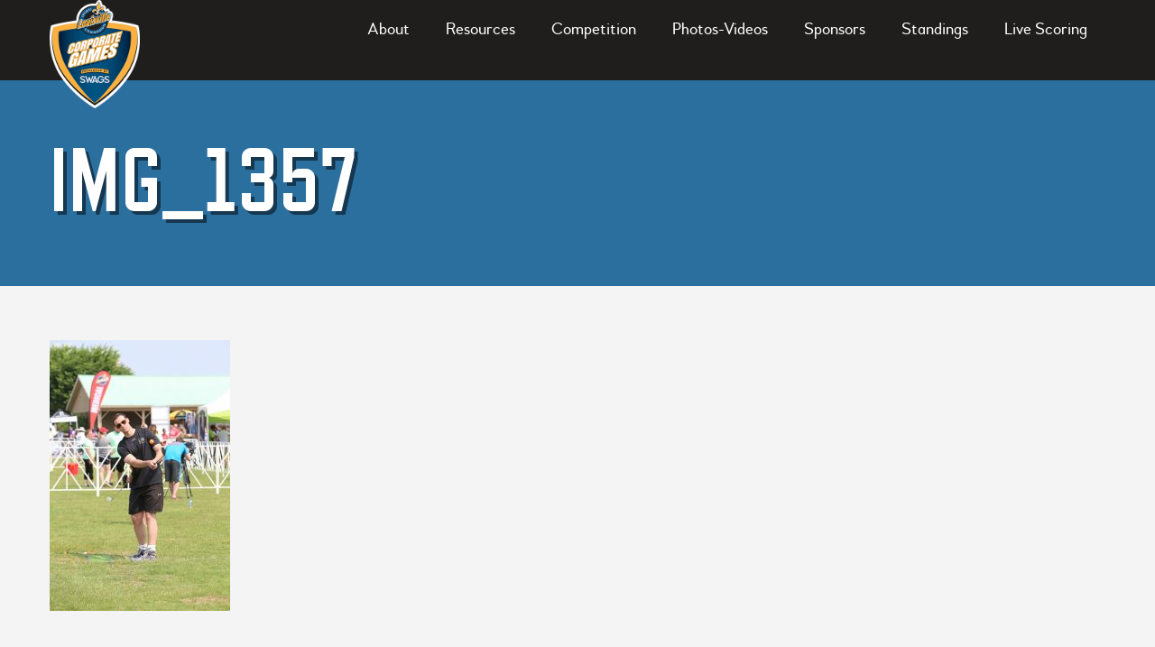

--- FILE ---
content_type: text/html; charset=UTF-8
request_url: https://louisvillecorporategames.com/2019-louisville-corporate-games-gallery/img_1357/
body_size: 8245
content:
<!doctype html> 
<html class="no-js" lang="en">
  <head>
    <meta charset="utf-8">
    <meta http-equiv="x-ua-compatible" content="ie=edge">
    <meta name="viewport" content="width=device-width, initial-scale=1.0">
    <title>LSC Corporate Games</title>
    <script src="https://use.typekit.net/eyt5jbl.js"></script>
    <script>try{Typekit.load({ async: true });}catch(e){}</script>
    <meta name='robots' content='index, follow, max-image-preview:large, max-snippet:-1, max-video-preview:-1' />

	<!-- This site is optimized with the Yoast SEO plugin v26.6 - https://yoast.com/wordpress/plugins/seo/ -->
	<link rel="canonical" href="https://louisvillecorporategames.com/2019-louisville-corporate-games-gallery/img_1357/" />
	<meta property="og:locale" content="en_US" />
	<meta property="og:type" content="article" />
	<meta property="og:title" content="IMG_1357 &#8211; LSC Corporate Games" />
	<meta property="og:url" content="https://louisvillecorporategames.com/2019-louisville-corporate-games-gallery/img_1357/" />
	<meta property="og:site_name" content="LSC Corporate Games" />
	<meta property="article:publisher" content="https://www.facebook.com/louisvillesportscommission" />
	<meta property="og:image" content="https://louisvillecorporategames.com/2019-louisville-corporate-games-gallery/img_1357" />
	<meta property="og:image:width" content="3648" />
	<meta property="og:image:height" content="5472" />
	<meta property="og:image:type" content="image/jpeg" />
	<meta name="twitter:card" content="summary_large_image" />
	<meta name="twitter:site" content="@SportsinLou" />
	<script type="application/ld+json" class="yoast-schema-graph">{"@context":"https://schema.org","@graph":[{"@type":"WebPage","@id":"https://louisvillecorporategames.com/2019-louisville-corporate-games-gallery/img_1357/","url":"https://louisvillecorporategames.com/2019-louisville-corporate-games-gallery/img_1357/","name":"IMG_1357 &#8211; LSC Corporate Games","isPartOf":{"@id":"https://_mta-sts.louisvillecorporategames.com/#website"},"primaryImageOfPage":{"@id":"https://louisvillecorporategames.com/2019-louisville-corporate-games-gallery/img_1357/#primaryimage"},"image":{"@id":"https://louisvillecorporategames.com/2019-louisville-corporate-games-gallery/img_1357/#primaryimage"},"thumbnailUrl":"https://louisvillecorporategames.com/wp-content/uploads/2019/07/IMG_1357.jpg","datePublished":"2019-07-25T18:25:00+00:00","breadcrumb":{"@id":"https://louisvillecorporategames.com/2019-louisville-corporate-games-gallery/img_1357/#breadcrumb"},"inLanguage":"en-US","potentialAction":[{"@type":"ReadAction","target":["https://louisvillecorporategames.com/2019-louisville-corporate-games-gallery/img_1357/"]}]},{"@type":"ImageObject","inLanguage":"en-US","@id":"https://louisvillecorporategames.com/2019-louisville-corporate-games-gallery/img_1357/#primaryimage","url":"https://louisvillecorporategames.com/wp-content/uploads/2019/07/IMG_1357.jpg","contentUrl":"https://louisvillecorporategames.com/wp-content/uploads/2019/07/IMG_1357.jpg","width":3648,"height":5472},{"@type":"BreadcrumbList","@id":"https://louisvillecorporategames.com/2019-louisville-corporate-games-gallery/img_1357/#breadcrumb","itemListElement":[{"@type":"ListItem","position":1,"name":"Home","item":"https://_mta-sts.louisvillecorporategames.com/"},{"@type":"ListItem","position":2,"name":"2019 Louisville Corporate Games Gallery","item":"https://carbon8.urbanbourbonhalf.com/2019-louisville-corporate-games-gallery/"},{"@type":"ListItem","position":3,"name":"IMG_1357"}]},{"@type":"WebSite","@id":"https://_mta-sts.louisvillecorporategames.com/#website","url":"https://_mta-sts.louisvillecorporategames.com/","name":"LSC Corporate Games","description":"Ready. Set. Games.","publisher":{"@id":"https://_mta-sts.louisvillecorporategames.com/#organization"},"potentialAction":[{"@type":"SearchAction","target":{"@type":"EntryPoint","urlTemplate":"https://_mta-sts.louisvillecorporategames.com/?s={search_term_string}"},"query-input":{"@type":"PropertyValueSpecification","valueRequired":true,"valueName":"search_term_string"}}],"inLanguage":"en-US"},{"@type":"Organization","@id":"https://_mta-sts.louisvillecorporategames.com/#organization","name":"Louisville Sports Commission's Corporate Games","url":"https://_mta-sts.louisvillecorporategames.com/","logo":{"@type":"ImageObject","inLanguage":"en-US","@id":"https://_mta-sts.louisvillecorporategames.com/#/schema/logo/image/","url":"https://louisvillecorporategames.com/wp-content/uploads/2017/04/Corporate_Games-FINAL.jpg","contentUrl":"https://louisvillecorporategames.com/wp-content/uploads/2017/04/Corporate_Games-FINAL.jpg","width":1172,"height":1545,"caption":"Louisville Sports Commission's Corporate Games"},"image":{"@id":"https://_mta-sts.louisvillecorporategames.com/#/schema/logo/image/"},"sameAs":["https://www.facebook.com/louisvillesportscommission","https://x.com/SportsinLou","https://www.youtube.com/user/lousportscommish"]}]}</script>
	<!-- / Yoast SEO plugin. -->


<link rel="alternate" title="oEmbed (JSON)" type="application/json+oembed" href="https://louisvillecorporategames.com/wp-json/oembed/1.0/embed?url=https%3A%2F%2Flouisvillecorporategames.com%2F2019-louisville-corporate-games-gallery%2Fimg_1357%2F" />
<link rel="alternate" title="oEmbed (XML)" type="text/xml+oembed" href="https://louisvillecorporategames.com/wp-json/oembed/1.0/embed?url=https%3A%2F%2Flouisvillecorporategames.com%2F2019-louisville-corporate-games-gallery%2Fimg_1357%2F&#038;format=xml" />
		<!-- This site uses the Google Analytics by ExactMetrics plugin v8.11.1 - Using Analytics tracking - https://www.exactmetrics.com/ -->
		<!-- Note: ExactMetrics is not currently configured on this site. The site owner needs to authenticate with Google Analytics in the ExactMetrics settings panel. -->
					<!-- No tracking code set -->
				<!-- / Google Analytics by ExactMetrics -->
		<style id='wp-img-auto-sizes-contain-inline-css' type='text/css'>
img:is([sizes=auto i],[sizes^="auto," i]){contain-intrinsic-size:3000px 1500px}
/*# sourceURL=wp-img-auto-sizes-contain-inline-css */
</style>
<link rel='stylesheet' id='twb-open-sans-css' href='https://fonts.googleapis.com/css?family=Open+Sans%3A300%2C400%2C500%2C600%2C700%2C800&#038;display=swap&#038;ver=6.9' type='text/css' media='all' />
<link rel='stylesheet' id='twbbwg-global-css' href='https://louisvillecorporategames.com/wp-content/plugins/photo-gallery/booster/assets/css/global.css?ver=1.0.0' type='text/css' media='all' />
<style id='wp-emoji-styles-inline-css' type='text/css'>

	img.wp-smiley, img.emoji {
		display: inline !important;
		border: none !important;
		box-shadow: none !important;
		height: 1em !important;
		width: 1em !important;
		margin: 0 0.07em !important;
		vertical-align: -0.1em !important;
		background: none !important;
		padding: 0 !important;
	}
/*# sourceURL=wp-emoji-styles-inline-css */
</style>
<style id='wp-block-library-inline-css' type='text/css'>
:root{--wp-block-synced-color:#7a00df;--wp-block-synced-color--rgb:122,0,223;--wp-bound-block-color:var(--wp-block-synced-color);--wp-editor-canvas-background:#ddd;--wp-admin-theme-color:#007cba;--wp-admin-theme-color--rgb:0,124,186;--wp-admin-theme-color-darker-10:#006ba1;--wp-admin-theme-color-darker-10--rgb:0,107,160.5;--wp-admin-theme-color-darker-20:#005a87;--wp-admin-theme-color-darker-20--rgb:0,90,135;--wp-admin-border-width-focus:2px}@media (min-resolution:192dpi){:root{--wp-admin-border-width-focus:1.5px}}.wp-element-button{cursor:pointer}:root .has-very-light-gray-background-color{background-color:#eee}:root .has-very-dark-gray-background-color{background-color:#313131}:root .has-very-light-gray-color{color:#eee}:root .has-very-dark-gray-color{color:#313131}:root .has-vivid-green-cyan-to-vivid-cyan-blue-gradient-background{background:linear-gradient(135deg,#00d084,#0693e3)}:root .has-purple-crush-gradient-background{background:linear-gradient(135deg,#34e2e4,#4721fb 50%,#ab1dfe)}:root .has-hazy-dawn-gradient-background{background:linear-gradient(135deg,#faaca8,#dad0ec)}:root .has-subdued-olive-gradient-background{background:linear-gradient(135deg,#fafae1,#67a671)}:root .has-atomic-cream-gradient-background{background:linear-gradient(135deg,#fdd79a,#004a59)}:root .has-nightshade-gradient-background{background:linear-gradient(135deg,#330968,#31cdcf)}:root .has-midnight-gradient-background{background:linear-gradient(135deg,#020381,#2874fc)}:root{--wp--preset--font-size--normal:16px;--wp--preset--font-size--huge:42px}.has-regular-font-size{font-size:1em}.has-larger-font-size{font-size:2.625em}.has-normal-font-size{font-size:var(--wp--preset--font-size--normal)}.has-huge-font-size{font-size:var(--wp--preset--font-size--huge)}.has-text-align-center{text-align:center}.has-text-align-left{text-align:left}.has-text-align-right{text-align:right}.has-fit-text{white-space:nowrap!important}#end-resizable-editor-section{display:none}.aligncenter{clear:both}.items-justified-left{justify-content:flex-start}.items-justified-center{justify-content:center}.items-justified-right{justify-content:flex-end}.items-justified-space-between{justify-content:space-between}.screen-reader-text{border:0;clip-path:inset(50%);height:1px;margin:-1px;overflow:hidden;padding:0;position:absolute;width:1px;word-wrap:normal!important}.screen-reader-text:focus{background-color:#ddd;clip-path:none;color:#444;display:block;font-size:1em;height:auto;left:5px;line-height:normal;padding:15px 23px 14px;text-decoration:none;top:5px;width:auto;z-index:100000}html :where(.has-border-color){border-style:solid}html :where([style*=border-top-color]){border-top-style:solid}html :where([style*=border-right-color]){border-right-style:solid}html :where([style*=border-bottom-color]){border-bottom-style:solid}html :where([style*=border-left-color]){border-left-style:solid}html :where([style*=border-width]){border-style:solid}html :where([style*=border-top-width]){border-top-style:solid}html :where([style*=border-right-width]){border-right-style:solid}html :where([style*=border-bottom-width]){border-bottom-style:solid}html :where([style*=border-left-width]){border-left-style:solid}html :where(img[class*=wp-image-]){height:auto;max-width:100%}:where(figure){margin:0 0 1em}html :where(.is-position-sticky){--wp-admin--admin-bar--position-offset:var(--wp-admin--admin-bar--height,0px)}@media screen and (max-width:600px){html :where(.is-position-sticky){--wp-admin--admin-bar--position-offset:0px}}

/*# sourceURL=wp-block-library-inline-css */
</style><style id='global-styles-inline-css' type='text/css'>
:root{--wp--preset--aspect-ratio--square: 1;--wp--preset--aspect-ratio--4-3: 4/3;--wp--preset--aspect-ratio--3-4: 3/4;--wp--preset--aspect-ratio--3-2: 3/2;--wp--preset--aspect-ratio--2-3: 2/3;--wp--preset--aspect-ratio--16-9: 16/9;--wp--preset--aspect-ratio--9-16: 9/16;--wp--preset--color--black: #000000;--wp--preset--color--cyan-bluish-gray: #abb8c3;--wp--preset--color--white: #ffffff;--wp--preset--color--pale-pink: #f78da7;--wp--preset--color--vivid-red: #cf2e2e;--wp--preset--color--luminous-vivid-orange: #ff6900;--wp--preset--color--luminous-vivid-amber: #fcb900;--wp--preset--color--light-green-cyan: #7bdcb5;--wp--preset--color--vivid-green-cyan: #00d084;--wp--preset--color--pale-cyan-blue: #8ed1fc;--wp--preset--color--vivid-cyan-blue: #0693e3;--wp--preset--color--vivid-purple: #9b51e0;--wp--preset--gradient--vivid-cyan-blue-to-vivid-purple: linear-gradient(135deg,rgb(6,147,227) 0%,rgb(155,81,224) 100%);--wp--preset--gradient--light-green-cyan-to-vivid-green-cyan: linear-gradient(135deg,rgb(122,220,180) 0%,rgb(0,208,130) 100%);--wp--preset--gradient--luminous-vivid-amber-to-luminous-vivid-orange: linear-gradient(135deg,rgb(252,185,0) 0%,rgb(255,105,0) 100%);--wp--preset--gradient--luminous-vivid-orange-to-vivid-red: linear-gradient(135deg,rgb(255,105,0) 0%,rgb(207,46,46) 100%);--wp--preset--gradient--very-light-gray-to-cyan-bluish-gray: linear-gradient(135deg,rgb(238,238,238) 0%,rgb(169,184,195) 100%);--wp--preset--gradient--cool-to-warm-spectrum: linear-gradient(135deg,rgb(74,234,220) 0%,rgb(151,120,209) 20%,rgb(207,42,186) 40%,rgb(238,44,130) 60%,rgb(251,105,98) 80%,rgb(254,248,76) 100%);--wp--preset--gradient--blush-light-purple: linear-gradient(135deg,rgb(255,206,236) 0%,rgb(152,150,240) 100%);--wp--preset--gradient--blush-bordeaux: linear-gradient(135deg,rgb(254,205,165) 0%,rgb(254,45,45) 50%,rgb(107,0,62) 100%);--wp--preset--gradient--luminous-dusk: linear-gradient(135deg,rgb(255,203,112) 0%,rgb(199,81,192) 50%,rgb(65,88,208) 100%);--wp--preset--gradient--pale-ocean: linear-gradient(135deg,rgb(255,245,203) 0%,rgb(182,227,212) 50%,rgb(51,167,181) 100%);--wp--preset--gradient--electric-grass: linear-gradient(135deg,rgb(202,248,128) 0%,rgb(113,206,126) 100%);--wp--preset--gradient--midnight: linear-gradient(135deg,rgb(2,3,129) 0%,rgb(40,116,252) 100%);--wp--preset--font-size--small: 13px;--wp--preset--font-size--medium: 20px;--wp--preset--font-size--large: 36px;--wp--preset--font-size--x-large: 42px;--wp--preset--spacing--20: 0.44rem;--wp--preset--spacing--30: 0.67rem;--wp--preset--spacing--40: 1rem;--wp--preset--spacing--50: 1.5rem;--wp--preset--spacing--60: 2.25rem;--wp--preset--spacing--70: 3.38rem;--wp--preset--spacing--80: 5.06rem;--wp--preset--shadow--natural: 6px 6px 9px rgba(0, 0, 0, 0.2);--wp--preset--shadow--deep: 12px 12px 50px rgba(0, 0, 0, 0.4);--wp--preset--shadow--sharp: 6px 6px 0px rgba(0, 0, 0, 0.2);--wp--preset--shadow--outlined: 6px 6px 0px -3px rgb(255, 255, 255), 6px 6px rgb(0, 0, 0);--wp--preset--shadow--crisp: 6px 6px 0px rgb(0, 0, 0);}:where(.is-layout-flex){gap: 0.5em;}:where(.is-layout-grid){gap: 0.5em;}body .is-layout-flex{display: flex;}.is-layout-flex{flex-wrap: wrap;align-items: center;}.is-layout-flex > :is(*, div){margin: 0;}body .is-layout-grid{display: grid;}.is-layout-grid > :is(*, div){margin: 0;}:where(.wp-block-columns.is-layout-flex){gap: 2em;}:where(.wp-block-columns.is-layout-grid){gap: 2em;}:where(.wp-block-post-template.is-layout-flex){gap: 1.25em;}:where(.wp-block-post-template.is-layout-grid){gap: 1.25em;}.has-black-color{color: var(--wp--preset--color--black) !important;}.has-cyan-bluish-gray-color{color: var(--wp--preset--color--cyan-bluish-gray) !important;}.has-white-color{color: var(--wp--preset--color--white) !important;}.has-pale-pink-color{color: var(--wp--preset--color--pale-pink) !important;}.has-vivid-red-color{color: var(--wp--preset--color--vivid-red) !important;}.has-luminous-vivid-orange-color{color: var(--wp--preset--color--luminous-vivid-orange) !important;}.has-luminous-vivid-amber-color{color: var(--wp--preset--color--luminous-vivid-amber) !important;}.has-light-green-cyan-color{color: var(--wp--preset--color--light-green-cyan) !important;}.has-vivid-green-cyan-color{color: var(--wp--preset--color--vivid-green-cyan) !important;}.has-pale-cyan-blue-color{color: var(--wp--preset--color--pale-cyan-blue) !important;}.has-vivid-cyan-blue-color{color: var(--wp--preset--color--vivid-cyan-blue) !important;}.has-vivid-purple-color{color: var(--wp--preset--color--vivid-purple) !important;}.has-black-background-color{background-color: var(--wp--preset--color--black) !important;}.has-cyan-bluish-gray-background-color{background-color: var(--wp--preset--color--cyan-bluish-gray) !important;}.has-white-background-color{background-color: var(--wp--preset--color--white) !important;}.has-pale-pink-background-color{background-color: var(--wp--preset--color--pale-pink) !important;}.has-vivid-red-background-color{background-color: var(--wp--preset--color--vivid-red) !important;}.has-luminous-vivid-orange-background-color{background-color: var(--wp--preset--color--luminous-vivid-orange) !important;}.has-luminous-vivid-amber-background-color{background-color: var(--wp--preset--color--luminous-vivid-amber) !important;}.has-light-green-cyan-background-color{background-color: var(--wp--preset--color--light-green-cyan) !important;}.has-vivid-green-cyan-background-color{background-color: var(--wp--preset--color--vivid-green-cyan) !important;}.has-pale-cyan-blue-background-color{background-color: var(--wp--preset--color--pale-cyan-blue) !important;}.has-vivid-cyan-blue-background-color{background-color: var(--wp--preset--color--vivid-cyan-blue) !important;}.has-vivid-purple-background-color{background-color: var(--wp--preset--color--vivid-purple) !important;}.has-black-border-color{border-color: var(--wp--preset--color--black) !important;}.has-cyan-bluish-gray-border-color{border-color: var(--wp--preset--color--cyan-bluish-gray) !important;}.has-white-border-color{border-color: var(--wp--preset--color--white) !important;}.has-pale-pink-border-color{border-color: var(--wp--preset--color--pale-pink) !important;}.has-vivid-red-border-color{border-color: var(--wp--preset--color--vivid-red) !important;}.has-luminous-vivid-orange-border-color{border-color: var(--wp--preset--color--luminous-vivid-orange) !important;}.has-luminous-vivid-amber-border-color{border-color: var(--wp--preset--color--luminous-vivid-amber) !important;}.has-light-green-cyan-border-color{border-color: var(--wp--preset--color--light-green-cyan) !important;}.has-vivid-green-cyan-border-color{border-color: var(--wp--preset--color--vivid-green-cyan) !important;}.has-pale-cyan-blue-border-color{border-color: var(--wp--preset--color--pale-cyan-blue) !important;}.has-vivid-cyan-blue-border-color{border-color: var(--wp--preset--color--vivid-cyan-blue) !important;}.has-vivid-purple-border-color{border-color: var(--wp--preset--color--vivid-purple) !important;}.has-vivid-cyan-blue-to-vivid-purple-gradient-background{background: var(--wp--preset--gradient--vivid-cyan-blue-to-vivid-purple) !important;}.has-light-green-cyan-to-vivid-green-cyan-gradient-background{background: var(--wp--preset--gradient--light-green-cyan-to-vivid-green-cyan) !important;}.has-luminous-vivid-amber-to-luminous-vivid-orange-gradient-background{background: var(--wp--preset--gradient--luminous-vivid-amber-to-luminous-vivid-orange) !important;}.has-luminous-vivid-orange-to-vivid-red-gradient-background{background: var(--wp--preset--gradient--luminous-vivid-orange-to-vivid-red) !important;}.has-very-light-gray-to-cyan-bluish-gray-gradient-background{background: var(--wp--preset--gradient--very-light-gray-to-cyan-bluish-gray) !important;}.has-cool-to-warm-spectrum-gradient-background{background: var(--wp--preset--gradient--cool-to-warm-spectrum) !important;}.has-blush-light-purple-gradient-background{background: var(--wp--preset--gradient--blush-light-purple) !important;}.has-blush-bordeaux-gradient-background{background: var(--wp--preset--gradient--blush-bordeaux) !important;}.has-luminous-dusk-gradient-background{background: var(--wp--preset--gradient--luminous-dusk) !important;}.has-pale-ocean-gradient-background{background: var(--wp--preset--gradient--pale-ocean) !important;}.has-electric-grass-gradient-background{background: var(--wp--preset--gradient--electric-grass) !important;}.has-midnight-gradient-background{background: var(--wp--preset--gradient--midnight) !important;}.has-small-font-size{font-size: var(--wp--preset--font-size--small) !important;}.has-medium-font-size{font-size: var(--wp--preset--font-size--medium) !important;}.has-large-font-size{font-size: var(--wp--preset--font-size--large) !important;}.has-x-large-font-size{font-size: var(--wp--preset--font-size--x-large) !important;}
/*# sourceURL=global-styles-inline-css */
</style>

<style id='classic-theme-styles-inline-css' type='text/css'>
/*! This file is auto-generated */
.wp-block-button__link{color:#fff;background-color:#32373c;border-radius:9999px;box-shadow:none;text-decoration:none;padding:calc(.667em + 2px) calc(1.333em + 2px);font-size:1.125em}.wp-block-file__button{background:#32373c;color:#fff;text-decoration:none}
/*# sourceURL=/wp-includes/css/classic-themes.min.css */
</style>
<link rel='stylesheet' id='bwg_fonts-css' href='https://louisvillecorporategames.com/wp-content/plugins/photo-gallery/css/bwg-fonts/fonts.css?ver=0.0.1' type='text/css' media='all' />
<link rel='stylesheet' id='sumoselect-css' href='https://louisvillecorporategames.com/wp-content/plugins/photo-gallery/css/sumoselect.min.css?ver=3.4.6' type='text/css' media='all' />
<link rel='stylesheet' id='mCustomScrollbar-css' href='https://louisvillecorporategames.com/wp-content/plugins/photo-gallery/css/jquery.mCustomScrollbar.min.css?ver=3.1.5' type='text/css' media='all' />
<link rel='stylesheet' id='bwg_googlefonts-css' href='https://fonts.googleapis.com/css?family=Ubuntu&#038;subset=greek,latin,greek-ext,vietnamese,cyrillic-ext,latin-ext,cyrillic' type='text/css' media='all' />
<link rel='stylesheet' id='bwg_frontend-css' href='https://louisvillecorporategames.com/wp-content/plugins/photo-gallery/css/styles.min.css?ver=2.8.35' type='text/css' media='all' />
<link rel='stylesheet' id='style-css' href='https://louisvillecorporategames.com/wp-content/themes/corp-games/css/app.css?ver=6.9' type='text/css' media='all' />
<script type="text/javascript" src="https://louisvillecorporategames.com/wp-includes/js/jquery/jquery.min.js?ver=3.7.1" id="jquery-core-js"></script>
<script type="text/javascript" src="https://louisvillecorporategames.com/wp-includes/js/jquery/jquery-migrate.min.js?ver=3.4.1" id="jquery-migrate-js"></script>
<script type="text/javascript" src="https://louisvillecorporategames.com/wp-content/plugins/photo-gallery/booster/assets/js/circle-progress.js?ver=1.2.2" id="twbbwg-circle-js"></script>
<script type="text/javascript" id="twbbwg-global-js-extra">
/* <![CDATA[ */
var twb = {"nonce":"3c1b3c3365","ajax_url":"https://louisvillecorporategames.com/wp-admin/admin-ajax.php","plugin_url":"https://louisvillecorporategames.com/wp-content/plugins/photo-gallery/booster","href":"https://louisvillecorporategames.com/wp-admin/admin.php?page=twbbwg_photo-gallery"};
var twb = {"nonce":"3c1b3c3365","ajax_url":"https://louisvillecorporategames.com/wp-admin/admin-ajax.php","plugin_url":"https://louisvillecorporategames.com/wp-content/plugins/photo-gallery/booster","href":"https://louisvillecorporategames.com/wp-admin/admin.php?page=twbbwg_photo-gallery"};
//# sourceURL=twbbwg-global-js-extra
/* ]]> */
</script>
<script type="text/javascript" src="https://louisvillecorporategames.com/wp-content/plugins/photo-gallery/booster/assets/js/global.js?ver=1.0.0" id="twbbwg-global-js"></script>
<script type="text/javascript" src="https://louisvillecorporategames.com/wp-content/plugins/photo-gallery/js/jquery.sumoselect.min.js?ver=3.4.6" id="sumoselect-js"></script>
<script type="text/javascript" src="https://louisvillecorporategames.com/wp-content/plugins/photo-gallery/js/tocca.min.js?ver=2.0.9" id="bwg_mobile-js"></script>
<script type="text/javascript" src="https://louisvillecorporategames.com/wp-content/plugins/photo-gallery/js/jquery.mCustomScrollbar.concat.min.js?ver=3.1.5" id="mCustomScrollbar-js"></script>
<script type="text/javascript" src="https://louisvillecorporategames.com/wp-content/plugins/photo-gallery/js/jquery.fullscreen.min.js?ver=0.6.0" id="jquery-fullscreen-js"></script>
<script type="text/javascript" id="bwg_frontend-js-extra">
/* <![CDATA[ */
var bwg_objectsL10n = {"bwg_field_required":"field is required.","bwg_mail_validation":"This is not a valid email address.","bwg_search_result":"There are no images matching your search.","bwg_select_tag":"Select Tag","bwg_order_by":"Order By","bwg_search":"Search","bwg_show_ecommerce":"Show Ecommerce","bwg_hide_ecommerce":"Hide Ecommerce","bwg_show_comments":"Show Comments","bwg_hide_comments":"Hide Comments","bwg_restore":"Restore","bwg_maximize":"Maximize","bwg_fullscreen":"Fullscreen","bwg_exit_fullscreen":"Exit Fullscreen","bwg_search_tag":"SEARCH...","bwg_tag_no_match":"No tags found","bwg_all_tags_selected":"All tags selected","bwg_tags_selected":"tags selected","play":"Play","pause":"Pause","is_pro":"1","bwg_play":"Play","bwg_pause":"Pause","bwg_hide_info":"Hide info","bwg_show_info":"Show info","bwg_hide_rating":"Hide rating","bwg_show_rating":"Show rating","ok":"Ok","cancel":"Cancel","select_all":"Select all","lazy_load":"0","lazy_loader":"https://louisvillecorporategames.com/wp-content/plugins/photo-gallery/images/ajax_loader.png","front_ajax":"0","bwg_tag_see_all":"see all tags","bwg_tag_see_less":"see less tags"};
//# sourceURL=bwg_frontend-js-extra
/* ]]> */
</script>
<script type="text/javascript" src="https://louisvillecorporategames.com/wp-content/plugins/photo-gallery/js/scripts.min.js?ver=2.8.35" id="bwg_frontend-js"></script>
<link rel="https://api.w.org/" href="https://louisvillecorporategames.com/wp-json/" /><link rel="alternate" title="JSON" type="application/json" href="https://louisvillecorporategames.com/wp-json/wp/v2/media/1044" /><link rel="EditURI" type="application/rsd+xml" title="RSD" href="https://louisvillecorporategames.com/xmlrpc.php?rsd" />
<meta name="generator" content="WordPress 6.9" />
<link rel='shortlink' href='https://louisvillecorporategames.com/?p=1044' />
<link rel="icon" href="https://louisvillecorporategames.com/wp-content/uploads/2017/04/cropped-Corporate_Games-FINAL-32x32.jpg" sizes="32x32" />
<link rel="icon" href="https://louisvillecorporategames.com/wp-content/uploads/2017/04/cropped-Corporate_Games-FINAL-192x192.jpg" sizes="192x192" />
<link rel="apple-touch-icon" href="https://louisvillecorporategames.com/wp-content/uploads/2017/04/cropped-Corporate_Games-FINAL-180x180.jpg" />
<meta name="msapplication-TileImage" content="https://louisvillecorporategames.com/wp-content/uploads/2017/04/cropped-Corporate_Games-FINAL-270x270.jpg" />
  </head>
  <body class="attachment wp-singular attachment-template-default attachmentid-1044 attachment-jpeg wp-theme-corp-games">
    <div class="off-canvas-wrapper">
      <div class="off-canvas-wrapper-inner">
    <div class="off-canvas position-top is-transition-push" id="offCanvas" data-off-canvas>
      <div id="main-nav-mobile" class="columns nav">
          <ul id="menu-mobile-navigation" class="horizontal menu" data-responsive-menu="drilldown medium-dropdown" style="width: 100"><li id="menu-item-1006" class="menu-item menu-item-type-post_type menu-item-object-page menu-item-1006"><a href="https://louisvillecorporategames.com/events/">Live Scoring</a></li>
<li id="menu-item-226" class="small-6 columns menu-item menu-item-type-custom menu-item-object-custom menu-item-has-children menu-item-226"><a href="#">About</a>
<ul class="horizontal menu">
	<li id="menu-item-215" class="small-6 columns menu-item menu-item-type-post_type menu-item-object-page menu-item-215"><a href="https://louisvillecorporategames.com/about/teams/">Teams</a></li>
	<li id="menu-item-77" class="small-6 columns menu-item menu-item-type-post_type menu-item-object-page menu-item-77"><a href="https://louisvillecorporategames.com/about/">Behind the Games</a></li>
	<li id="menu-item-225" class="small-6 columns menu-item menu-item-type-post_type menu-item-object-page menu-item-225"><a href="https://louisvillecorporategames.com/faqs/">FAQs</a></li>
	<li id="menu-item-214" class="small-6 columns menu-item menu-item-type-post_type menu-item-object-page menu-item-214"><a href="https://louisvillecorporategames.com/about/want-to-volunteer/">Volunteer</a></li>
</ul>
</li>
<li id="menu-item-236" class="small-6 columns menu-item menu-item-type-custom menu-item-object-custom menu-item-has-children menu-item-236"><a href="#">Resources</a>
<ul class="horizontal menu">
	<li id="menu-item-216" class="small-6 columns menu-item menu-item-type-post_type menu-item-object-page menu-item-216"><a href="https://louisvillecorporategames.com/toolkit/">Captain’s Toolkit</a></li>
	<li id="menu-item-217" class="small-6 columns menu-item menu-item-type-post_type menu-item-object-page menu-item-217"><a href="https://louisvillecorporategames.com/toolkit/rules/">Rules</a></li>
	<li id="menu-item-218" class="small-6 columns menu-item menu-item-type-post_type menu-item-object-page menu-item-218"><a href="https://louisvillecorporategames.com/toolkit/scoring/">Scoring</a></li>
</ul>
</li>
<li id="menu-item-212" class="small-6 columns menu-item menu-item-type-post_type menu-item-object-page menu-item-212"><a href="https://louisvillecorporategames.com/competition/">Competition</a></li>
<li id="menu-item-1736" class="menu-item menu-item-type-post_type menu-item-object-page menu-item-1736"><a href="https://louisvillecorporategames.com/photos-videos/">Photos-Videos</a></li>
<li id="menu-item-243" class="small-6 columns menu-item menu-item-type-post_type menu-item-object-page menu-item-243"><a href="https://louisvillecorporategames.com/our-sponsors/">Sponsors</a></li>
</ul>      </div>
    </div>
    <div class="off-canvas-content" data-off-canvas-content>
        <div class="wrapper navvy"> 
      <div class="row navigation">
        <div class="logo small-6 medium-2 columns">
          <a href="https://louisvillecorporategames.com/">
            <img src="https://louisvillecorporategames.com/wp-content/themes/corp-games/images/logo-lsc-swag.png" alt="LSC Corporate Games logo">
            <h1 class="lsc-event-title hide">Corporate Games</h1>
          </a>
        </div>
        <div id="main-nav" class="columns nav show-for-large">
          <ul>
            <div class="menu-main-nav-container"><ul id="menu-main-nav" class="menu"><li id="menu-item-227" class="menu-item menu-item-type-custom menu-item-object-custom menu-item-has-children menu-item-227"><a href="#">About</a>
<ul class="sub-menu">
	<li id="menu-item-69" class="menu-item menu-item-type-post_type menu-item-object-page menu-item-69"><a href="https://louisvillecorporategames.com/about/">Behind the Games</a></li>
	<li id="menu-item-228" class="menu-item menu-item-type-post_type menu-item-object-page menu-item-228"><a href="https://louisvillecorporategames.com/faqs/">FAQs</a></li>
	<li id="menu-item-84" class="menu-item menu-item-type-post_type menu-item-object-page menu-item-84"><a href="https://louisvillecorporategames.com/about/teams/">Teams</a></li>
</ul>
</li>
<li id="menu-item-234" class="menu-item menu-item-type-custom menu-item-object-custom menu-item-has-children menu-item-234"><a href="#">Resources</a>
<ul class="sub-menu">
	<li id="menu-item-133" class="menu-item menu-item-type-post_type menu-item-object-page menu-item-133"><a href="https://louisvillecorporategames.com/toolkit/">Captain’s Toolkit</a></li>
	<li id="menu-item-273" class="menu-item menu-item-type-post_type menu-item-object-page menu-item-273"><a href="https://louisvillecorporategames.com/toolkit/rules/">Rules</a></li>
	<li id="menu-item-160" class="menu-item menu-item-type-post_type menu-item-object-page menu-item-160"><a href="https://louisvillecorporategames.com/toolkit/scoring/">Scoring</a></li>
</ul>
</li>
<li id="menu-item-167" class="menu-item menu-item-type-post_type menu-item-object-page menu-item-167"><a href="https://louisvillecorporategames.com/competition/">Competition</a></li>
<li id="menu-item-666" class="menu-item menu-item-type-post_type menu-item-object-page menu-item-666"><a href="https://louisvillecorporategames.com/photos-videos/">Photos-Videos</a></li>
<li id="menu-item-244" class="menu-item menu-item-type-post_type menu-item-object-page menu-item-244"><a href="https://louisvillecorporategames.com/our-sponsors/">Sponsors</a></li>
<li id="menu-item-1097" class="menu-item menu-item-type-post_type menu-item-object-page menu-item-1097"><a href="https://louisvillecorporategames.com/standings/">Standings</a></li>
<li id="menu-item-2184" class="menu-item menu-item-type-post_type menu-item-object-page menu-item-2184"><a href="https://louisvillecorporategames.com/events/">Live Scoring</a></li>
</ul></div>          </ul>
        </div>
        <a href="#offCanvas" class="button hide-for-large" data-toggle="offCanvas"><div class="menu icon"></div></a>
      </div>
    </div>
        <div class="hero-wrapper page hero-wrapper-with-blue">
        <div class="row hero-title">
      <div class="small-12 columns">
        <h1>IMG_1357</h1>
      </div>
    </div>
  </div>
  <div class="gray-wrapper">
    <div class="row page-content">
      <div class="small-12 medium-8 page-content-copy columns">
        <p class="attachment"><a href='https://louisvillecorporategames.com/wp-content/uploads/2019/07/IMG_1357.jpg'><img fetchpriority="high" decoding="async" width="200" height="300" src="https://louisvillecorporategames.com/wp-content/uploads/2019/07/IMG_1357-200x300.jpg" class="attachment-medium size-medium" alt="" srcset="https://louisvillecorporategames.com/wp-content/uploads/2019/07/IMG_1357-200x300.jpg 200w, https://louisvillecorporategames.com/wp-content/uploads/2019/07/IMG_1357-768x1152.jpg 768w, https://louisvillecorporategames.com/wp-content/uploads/2019/07/IMG_1357-683x1024.jpg 683w" sizes="(max-width: 200px) 100vw, 200px" /></a></p>
      </div>
      <div class="small-12 medium-4 page-sidebar columns">
              </div>
    </div>
  </div>
      <div class="footer-wrap">
    <div class="row footer">
      <div class="footer-nasc-logo small-12 medium-3">
        <a href="http://www.sportseta.org/" target="_blank"><img src="https://louisvillecorporategames.com/wp-content/themes/corp-games/images/SportsETA_logo.png"></a>
      </div>
      <div class="footer-social small-12 medium-4">
        <ul>
          <li><a href="https://www.youtube.com/user/lousportscommish"><span class="ss-icon youtube">YouTube</span></a></li>          <li><a href="http://twitter.com/SportsinLou"><span class="ss-icon twitter">Twitter</span></a></li>          <li><a href="https://www.facebook.com/pg/louisvillesportscommission/about/"><span class="ss-icon facebook">Facebook</span></a></li>        </ul>
      </div>
      <div class="footer-contact small-12 medium-2">
        <table>
          <tr>
            <td><strong>Phone</strong></td>
            <td>502.587.7767</td>
          </tr>
          <tr>
            <td><strong>Fax</strong></td>
            <td>502.814.0210</td>
          </tr>
          <tr>
            <td><strong>Toll Free</strong></td>
            <td>866.587.7767</td>
          </tr>
        </table>
      </div>
      <div class="footer-address small-12 medium-3">
        <address>
          One Riverfront Plaza, Suite 2200<br />
401 West Main Street<br />
Louisville, KY 40202        </address>
      </div>
    </div>
  </div>
</div>
</div>
</div>
<a href="#0" class="cd-top">Top</a>
    <script type="speculationrules">
{"prefetch":[{"source":"document","where":{"and":[{"href_matches":"/*"},{"not":{"href_matches":["/wp-*.php","/wp-admin/*","/wp-content/uploads/*","/wp-content/*","/wp-content/plugins/*","/wp-content/themes/corp-games/*","/*\\?(.+)"]}},{"not":{"selector_matches":"a[rel~=\"nofollow\"]"}},{"not":{"selector_matches":".no-prefetch, .no-prefetch a"}}]},"eagerness":"conservative"}]}
</script>
<script type="text/javascript" src="https://louisvillecorporategames.com/wp-content/themes/corp-games/node_modules/what-input/dist/what-input.min.js" id="what-input-js"></script>
<script type="text/javascript" src="https://louisvillecorporategames.com/wp-content/themes/corp-games/node_modules/foundation-sites/dist/js/foundation.min.js" id="foundation-js"></script>
<script type="text/javascript" src="https://louisvillecorporategames.com/wp-content/themes/corp-games/node_modules/motion-ui/dist/motion-ui.min.js" id="motion-ui-js"></script>
<script type="text/javascript" src="https://louisvillecorporategames.com/wp-content/themes/corp-games/js/ss-social.js" id="ss-social-js"></script>
<script type="text/javascript" src="https://louisvillecorporategames.com/wp-content/themes/corp-games/js/slick.min.js" id="slick-js"></script>
<script type="text/javascript" src="https://louisvillecorporategames.com/wp-content/themes/corp-games/js/app.js" id="custom-script-js"></script>
<script type="text/javascript" src="https://louisvillecorporategames.com/wp-content/plugins/wp-gallery-custom-links/wp-gallery-custom-links.js?ver=1.1" id="wp-gallery-custom-links-js-js"></script>
<script id="wp-emoji-settings" type="application/json">
{"baseUrl":"https://s.w.org/images/core/emoji/17.0.2/72x72/","ext":".png","svgUrl":"https://s.w.org/images/core/emoji/17.0.2/svg/","svgExt":".svg","source":{"concatemoji":"https://louisvillecorporategames.com/wp-includes/js/wp-emoji-release.min.js?ver=6.9"}}
</script>
<script type="module">
/* <![CDATA[ */
/*! This file is auto-generated */
const a=JSON.parse(document.getElementById("wp-emoji-settings").textContent),o=(window._wpemojiSettings=a,"wpEmojiSettingsSupports"),s=["flag","emoji"];function i(e){try{var t={supportTests:e,timestamp:(new Date).valueOf()};sessionStorage.setItem(o,JSON.stringify(t))}catch(e){}}function c(e,t,n){e.clearRect(0,0,e.canvas.width,e.canvas.height),e.fillText(t,0,0);t=new Uint32Array(e.getImageData(0,0,e.canvas.width,e.canvas.height).data);e.clearRect(0,0,e.canvas.width,e.canvas.height),e.fillText(n,0,0);const a=new Uint32Array(e.getImageData(0,0,e.canvas.width,e.canvas.height).data);return t.every((e,t)=>e===a[t])}function p(e,t){e.clearRect(0,0,e.canvas.width,e.canvas.height),e.fillText(t,0,0);var n=e.getImageData(16,16,1,1);for(let e=0;e<n.data.length;e++)if(0!==n.data[e])return!1;return!0}function u(e,t,n,a){switch(t){case"flag":return n(e,"\ud83c\udff3\ufe0f\u200d\u26a7\ufe0f","\ud83c\udff3\ufe0f\u200b\u26a7\ufe0f")?!1:!n(e,"\ud83c\udde8\ud83c\uddf6","\ud83c\udde8\u200b\ud83c\uddf6")&&!n(e,"\ud83c\udff4\udb40\udc67\udb40\udc62\udb40\udc65\udb40\udc6e\udb40\udc67\udb40\udc7f","\ud83c\udff4\u200b\udb40\udc67\u200b\udb40\udc62\u200b\udb40\udc65\u200b\udb40\udc6e\u200b\udb40\udc67\u200b\udb40\udc7f");case"emoji":return!a(e,"\ud83e\u1fac8")}return!1}function f(e,t,n,a){let r;const o=(r="undefined"!=typeof WorkerGlobalScope&&self instanceof WorkerGlobalScope?new OffscreenCanvas(300,150):document.createElement("canvas")).getContext("2d",{willReadFrequently:!0}),s=(o.textBaseline="top",o.font="600 32px Arial",{});return e.forEach(e=>{s[e]=t(o,e,n,a)}),s}function r(e){var t=document.createElement("script");t.src=e,t.defer=!0,document.head.appendChild(t)}a.supports={everything:!0,everythingExceptFlag:!0},new Promise(t=>{let n=function(){try{var e=JSON.parse(sessionStorage.getItem(o));if("object"==typeof e&&"number"==typeof e.timestamp&&(new Date).valueOf()<e.timestamp+604800&&"object"==typeof e.supportTests)return e.supportTests}catch(e){}return null}();if(!n){if("undefined"!=typeof Worker&&"undefined"!=typeof OffscreenCanvas&&"undefined"!=typeof URL&&URL.createObjectURL&&"undefined"!=typeof Blob)try{var e="postMessage("+f.toString()+"("+[JSON.stringify(s),u.toString(),c.toString(),p.toString()].join(",")+"));",a=new Blob([e],{type:"text/javascript"});const r=new Worker(URL.createObjectURL(a),{name:"wpTestEmojiSupports"});return void(r.onmessage=e=>{i(n=e.data),r.terminate(),t(n)})}catch(e){}i(n=f(s,u,c,p))}t(n)}).then(e=>{for(const n in e)a.supports[n]=e[n],a.supports.everything=a.supports.everything&&a.supports[n],"flag"!==n&&(a.supports.everythingExceptFlag=a.supports.everythingExceptFlag&&a.supports[n]);var t;a.supports.everythingExceptFlag=a.supports.everythingExceptFlag&&!a.supports.flag,a.supports.everything||((t=a.source||{}).concatemoji?r(t.concatemoji):t.wpemoji&&t.twemoji&&(r(t.twemoji),r(t.wpemoji)))});
//# sourceURL=https://louisvillecorporategames.com/wp-includes/js/wp-emoji-loader.min.js
/* ]]> */
</script>
  </body>
</html>


--- FILE ---
content_type: text/javascript
request_url: https://louisvillecorporategames.com/wp-content/themes/corp-games/js/app.js
body_size: 643
content:
jQuery(document).foundation();
jQuery(document).ready(function ($) {
  $('.main-carousel').slick({
    speed: 10000,
    autoplay: true,
    autoplaySpeed: 0,
    cssEase: 'linear',
    slidesToShow: 1,
    slidesToScroll: 1,
    variableWidth: true,
    infinite: true
  });
  $('a[data-toggle="offCanvas"] .icon').click(function(){
    $('a[data-toggle="offCanvas"] .icon')
      .toggleClass('menu')
      .toggleClass('close');
  });
  $('.js-off-canvas-overlay').click(function(){
    $('a[data-toggle="offCanvas"] .icon')
      .toggleClass('menu')
      .toggleClass('close');
  });
  /** ===========================================
      Hide / show the master navigation menu
  ============================================ */
    // console.log('Window Height is: ' + $(window).height());
    // console.log('Document Height is: ' + $(document).height());
    var previousScroll = 0;
    $(window).scroll(function(){
      if (document.body.scrollTop > 500) {
        showNav();
      } else {
        hideNav();
      }
    });
    function hideNav() {
      $(".home .stickynav").removeClass("nav-show").addClass("nav-hide");
    }
    function showNav() {
      $(".home .stickynav").removeClass("nav-hide").addClass("nav-show");
    }
  	// browser window scroll (in pixels) after which the "back to top" link is shown
  	var offset = 300,
  		//browser window scroll (in pixels) after which the "back to top" link opacity is reduced
  		offset_opacity = 1200,
  		//duration of the top scrolling animation (in ms)
  		scroll_top_duration = 700,
  		//grab the "back to top" link
  		$back_to_top = $('.cd-top');

  	//hide or show the "back to top" link
  	$(window).scroll(function(){
  		( $(this).scrollTop() > offset ) ? $back_to_top.addClass('cd-is-visible') : $back_to_top.removeClass('cd-is-visible cd-fade-out');
  		if( $(this).scrollTop() > offset_opacity ) {
  			$back_to_top.addClass('cd-fade-out');
  		}
  	});

  	//smooth scroll to top
  	$back_to_top.on('click', function(event){
  		event.preventDefault();
  		$('body,html').animate({
  			scrollTop: 0 ,
  		 	}, scroll_top_duration
  		);
  	});
});
